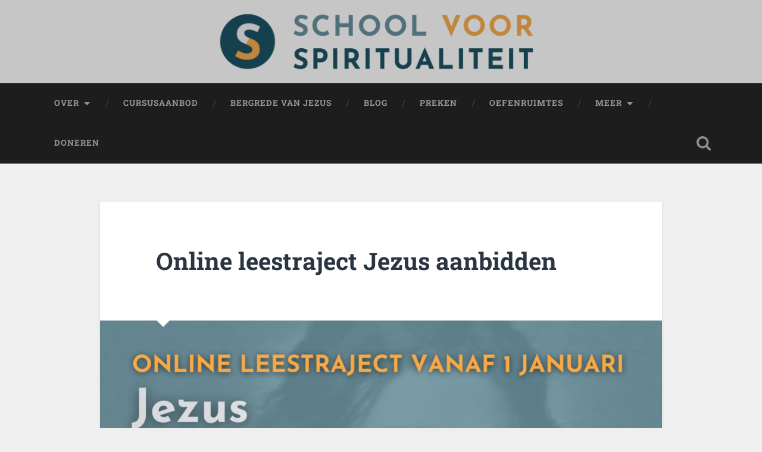

--- FILE ---
content_type: text/html; charset=UTF-8
request_url: https://www.levenindekerk.nl/online-leestraject-jezus-aanbidden/
body_size: 12629
content:
<!DOCTYPE html>

<html lang="nl-NL">

	<head>
		
		<meta charset="UTF-8">
		<meta name="viewport" content="width=device-width, initial-scale=1.0, maximum-scale=1.0, user-scalable=no" >
						 
		<title>Online leestraject Jezus aanbidden</title>
<meta name='robots' content='max-image-preview:large' />
	<style>img:is([sizes="auto" i], [sizes^="auto," i]) { contain-intrinsic-size: 3000px 1500px }</style>
	<link rel="alternate" type="application/rss+xml" title=" &raquo; feed" href="https://www.levenindekerk.nl/feed/" />
<link rel="alternate" type="application/rss+xml" title=" &raquo; reacties feed" href="https://www.levenindekerk.nl/comments/feed/" />
<script type="text/javascript">
/* <![CDATA[ */
window._wpemojiSettings = {"baseUrl":"https:\/\/s.w.org\/images\/core\/emoji\/16.0.1\/72x72\/","ext":".png","svgUrl":"https:\/\/s.w.org\/images\/core\/emoji\/16.0.1\/svg\/","svgExt":".svg","source":{"concatemoji":"https:\/\/www.levenindekerk.nl\/wp-includes\/js\/wp-emoji-release.min.js?ver=6.8.3"}};
/*! This file is auto-generated */
!function(s,n){var o,i,e;function c(e){try{var t={supportTests:e,timestamp:(new Date).valueOf()};sessionStorage.setItem(o,JSON.stringify(t))}catch(e){}}function p(e,t,n){e.clearRect(0,0,e.canvas.width,e.canvas.height),e.fillText(t,0,0);var t=new Uint32Array(e.getImageData(0,0,e.canvas.width,e.canvas.height).data),a=(e.clearRect(0,0,e.canvas.width,e.canvas.height),e.fillText(n,0,0),new Uint32Array(e.getImageData(0,0,e.canvas.width,e.canvas.height).data));return t.every(function(e,t){return e===a[t]})}function u(e,t){e.clearRect(0,0,e.canvas.width,e.canvas.height),e.fillText(t,0,0);for(var n=e.getImageData(16,16,1,1),a=0;a<n.data.length;a++)if(0!==n.data[a])return!1;return!0}function f(e,t,n,a){switch(t){case"flag":return n(e,"\ud83c\udff3\ufe0f\u200d\u26a7\ufe0f","\ud83c\udff3\ufe0f\u200b\u26a7\ufe0f")?!1:!n(e,"\ud83c\udde8\ud83c\uddf6","\ud83c\udde8\u200b\ud83c\uddf6")&&!n(e,"\ud83c\udff4\udb40\udc67\udb40\udc62\udb40\udc65\udb40\udc6e\udb40\udc67\udb40\udc7f","\ud83c\udff4\u200b\udb40\udc67\u200b\udb40\udc62\u200b\udb40\udc65\u200b\udb40\udc6e\u200b\udb40\udc67\u200b\udb40\udc7f");case"emoji":return!a(e,"\ud83e\udedf")}return!1}function g(e,t,n,a){var r="undefined"!=typeof WorkerGlobalScope&&self instanceof WorkerGlobalScope?new OffscreenCanvas(300,150):s.createElement("canvas"),o=r.getContext("2d",{willReadFrequently:!0}),i=(o.textBaseline="top",o.font="600 32px Arial",{});return e.forEach(function(e){i[e]=t(o,e,n,a)}),i}function t(e){var t=s.createElement("script");t.src=e,t.defer=!0,s.head.appendChild(t)}"undefined"!=typeof Promise&&(o="wpEmojiSettingsSupports",i=["flag","emoji"],n.supports={everything:!0,everythingExceptFlag:!0},e=new Promise(function(e){s.addEventListener("DOMContentLoaded",e,{once:!0})}),new Promise(function(t){var n=function(){try{var e=JSON.parse(sessionStorage.getItem(o));if("object"==typeof e&&"number"==typeof e.timestamp&&(new Date).valueOf()<e.timestamp+604800&&"object"==typeof e.supportTests)return e.supportTests}catch(e){}return null}();if(!n){if("undefined"!=typeof Worker&&"undefined"!=typeof OffscreenCanvas&&"undefined"!=typeof URL&&URL.createObjectURL&&"undefined"!=typeof Blob)try{var e="postMessage("+g.toString()+"("+[JSON.stringify(i),f.toString(),p.toString(),u.toString()].join(",")+"));",a=new Blob([e],{type:"text/javascript"}),r=new Worker(URL.createObjectURL(a),{name:"wpTestEmojiSupports"});return void(r.onmessage=function(e){c(n=e.data),r.terminate(),t(n)})}catch(e){}c(n=g(i,f,p,u))}t(n)}).then(function(e){for(var t in e)n.supports[t]=e[t],n.supports.everything=n.supports.everything&&n.supports[t],"flag"!==t&&(n.supports.everythingExceptFlag=n.supports.everythingExceptFlag&&n.supports[t]);n.supports.everythingExceptFlag=n.supports.everythingExceptFlag&&!n.supports.flag,n.DOMReady=!1,n.readyCallback=function(){n.DOMReady=!0}}).then(function(){return e}).then(function(){var e;n.supports.everything||(n.readyCallback(),(e=n.source||{}).concatemoji?t(e.concatemoji):e.wpemoji&&e.twemoji&&(t(e.twemoji),t(e.wpemoji)))}))}((window,document),window._wpemojiSettings);
/* ]]> */
</script>
<style id='wp-emoji-styles-inline-css' type='text/css'>

	img.wp-smiley, img.emoji {
		display: inline !important;
		border: none !important;
		box-shadow: none !important;
		height: 1em !important;
		width: 1em !important;
		margin: 0 0.07em !important;
		vertical-align: -0.1em !important;
		background: none !important;
		padding: 0 !important;
	}
</style>
<link rel='stylesheet' id='wp-block-library-css' href='https://www.levenindekerk.nl/wp-includes/css/dist/block-library/style.min.css?ver=6.8.3' type='text/css' media='all' />
<style id='classic-theme-styles-inline-css' type='text/css'>
/*! This file is auto-generated */
.wp-block-button__link{color:#fff;background-color:#32373c;border-radius:9999px;box-shadow:none;text-decoration:none;padding:calc(.667em + 2px) calc(1.333em + 2px);font-size:1.125em}.wp-block-file__button{background:#32373c;color:#fff;text-decoration:none}
</style>
<style id='global-styles-inline-css' type='text/css'>
:root{--wp--preset--aspect-ratio--square: 1;--wp--preset--aspect-ratio--4-3: 4/3;--wp--preset--aspect-ratio--3-4: 3/4;--wp--preset--aspect-ratio--3-2: 3/2;--wp--preset--aspect-ratio--2-3: 2/3;--wp--preset--aspect-ratio--16-9: 16/9;--wp--preset--aspect-ratio--9-16: 9/16;--wp--preset--color--black: #222;--wp--preset--color--cyan-bluish-gray: #abb8c3;--wp--preset--color--white: #fff;--wp--preset--color--pale-pink: #f78da7;--wp--preset--color--vivid-red: #cf2e2e;--wp--preset--color--luminous-vivid-orange: #ff6900;--wp--preset--color--luminous-vivid-amber: #fcb900;--wp--preset--color--light-green-cyan: #7bdcb5;--wp--preset--color--vivid-green-cyan: #00d084;--wp--preset--color--pale-cyan-blue: #8ed1fc;--wp--preset--color--vivid-cyan-blue: #0693e3;--wp--preset--color--vivid-purple: #9b51e0;--wp--preset--color--accent: #13C4A5;--wp--preset--color--dark-gray: #444;--wp--preset--color--medium-gray: #666;--wp--preset--color--light-gray: #888;--wp--preset--gradient--vivid-cyan-blue-to-vivid-purple: linear-gradient(135deg,rgba(6,147,227,1) 0%,rgb(155,81,224) 100%);--wp--preset--gradient--light-green-cyan-to-vivid-green-cyan: linear-gradient(135deg,rgb(122,220,180) 0%,rgb(0,208,130) 100%);--wp--preset--gradient--luminous-vivid-amber-to-luminous-vivid-orange: linear-gradient(135deg,rgba(252,185,0,1) 0%,rgba(255,105,0,1) 100%);--wp--preset--gradient--luminous-vivid-orange-to-vivid-red: linear-gradient(135deg,rgba(255,105,0,1) 0%,rgb(207,46,46) 100%);--wp--preset--gradient--very-light-gray-to-cyan-bluish-gray: linear-gradient(135deg,rgb(238,238,238) 0%,rgb(169,184,195) 100%);--wp--preset--gradient--cool-to-warm-spectrum: linear-gradient(135deg,rgb(74,234,220) 0%,rgb(151,120,209) 20%,rgb(207,42,186) 40%,rgb(238,44,130) 60%,rgb(251,105,98) 80%,rgb(254,248,76) 100%);--wp--preset--gradient--blush-light-purple: linear-gradient(135deg,rgb(255,206,236) 0%,rgb(152,150,240) 100%);--wp--preset--gradient--blush-bordeaux: linear-gradient(135deg,rgb(254,205,165) 0%,rgb(254,45,45) 50%,rgb(107,0,62) 100%);--wp--preset--gradient--luminous-dusk: linear-gradient(135deg,rgb(255,203,112) 0%,rgb(199,81,192) 50%,rgb(65,88,208) 100%);--wp--preset--gradient--pale-ocean: linear-gradient(135deg,rgb(255,245,203) 0%,rgb(182,227,212) 50%,rgb(51,167,181) 100%);--wp--preset--gradient--electric-grass: linear-gradient(135deg,rgb(202,248,128) 0%,rgb(113,206,126) 100%);--wp--preset--gradient--midnight: linear-gradient(135deg,rgb(2,3,129) 0%,rgb(40,116,252) 100%);--wp--preset--font-size--small: 16px;--wp--preset--font-size--medium: 20px;--wp--preset--font-size--large: 24px;--wp--preset--font-size--x-large: 42px;--wp--preset--font-size--regular: 18px;--wp--preset--font-size--larger: 32px;--wp--preset--spacing--20: 0.44rem;--wp--preset--spacing--30: 0.67rem;--wp--preset--spacing--40: 1rem;--wp--preset--spacing--50: 1.5rem;--wp--preset--spacing--60: 2.25rem;--wp--preset--spacing--70: 3.38rem;--wp--preset--spacing--80: 5.06rem;--wp--preset--shadow--natural: 6px 6px 9px rgba(0, 0, 0, 0.2);--wp--preset--shadow--deep: 12px 12px 50px rgba(0, 0, 0, 0.4);--wp--preset--shadow--sharp: 6px 6px 0px rgba(0, 0, 0, 0.2);--wp--preset--shadow--outlined: 6px 6px 0px -3px rgba(255, 255, 255, 1), 6px 6px rgba(0, 0, 0, 1);--wp--preset--shadow--crisp: 6px 6px 0px rgba(0, 0, 0, 1);}:where(.is-layout-flex){gap: 0.5em;}:where(.is-layout-grid){gap: 0.5em;}body .is-layout-flex{display: flex;}.is-layout-flex{flex-wrap: wrap;align-items: center;}.is-layout-flex > :is(*, div){margin: 0;}body .is-layout-grid{display: grid;}.is-layout-grid > :is(*, div){margin: 0;}:where(.wp-block-columns.is-layout-flex){gap: 2em;}:where(.wp-block-columns.is-layout-grid){gap: 2em;}:where(.wp-block-post-template.is-layout-flex){gap: 1.25em;}:where(.wp-block-post-template.is-layout-grid){gap: 1.25em;}.has-black-color{color: var(--wp--preset--color--black) !important;}.has-cyan-bluish-gray-color{color: var(--wp--preset--color--cyan-bluish-gray) !important;}.has-white-color{color: var(--wp--preset--color--white) !important;}.has-pale-pink-color{color: var(--wp--preset--color--pale-pink) !important;}.has-vivid-red-color{color: var(--wp--preset--color--vivid-red) !important;}.has-luminous-vivid-orange-color{color: var(--wp--preset--color--luminous-vivid-orange) !important;}.has-luminous-vivid-amber-color{color: var(--wp--preset--color--luminous-vivid-amber) !important;}.has-light-green-cyan-color{color: var(--wp--preset--color--light-green-cyan) !important;}.has-vivid-green-cyan-color{color: var(--wp--preset--color--vivid-green-cyan) !important;}.has-pale-cyan-blue-color{color: var(--wp--preset--color--pale-cyan-blue) !important;}.has-vivid-cyan-blue-color{color: var(--wp--preset--color--vivid-cyan-blue) !important;}.has-vivid-purple-color{color: var(--wp--preset--color--vivid-purple) !important;}.has-black-background-color{background-color: var(--wp--preset--color--black) !important;}.has-cyan-bluish-gray-background-color{background-color: var(--wp--preset--color--cyan-bluish-gray) !important;}.has-white-background-color{background-color: var(--wp--preset--color--white) !important;}.has-pale-pink-background-color{background-color: var(--wp--preset--color--pale-pink) !important;}.has-vivid-red-background-color{background-color: var(--wp--preset--color--vivid-red) !important;}.has-luminous-vivid-orange-background-color{background-color: var(--wp--preset--color--luminous-vivid-orange) !important;}.has-luminous-vivid-amber-background-color{background-color: var(--wp--preset--color--luminous-vivid-amber) !important;}.has-light-green-cyan-background-color{background-color: var(--wp--preset--color--light-green-cyan) !important;}.has-vivid-green-cyan-background-color{background-color: var(--wp--preset--color--vivid-green-cyan) !important;}.has-pale-cyan-blue-background-color{background-color: var(--wp--preset--color--pale-cyan-blue) !important;}.has-vivid-cyan-blue-background-color{background-color: var(--wp--preset--color--vivid-cyan-blue) !important;}.has-vivid-purple-background-color{background-color: var(--wp--preset--color--vivid-purple) !important;}.has-black-border-color{border-color: var(--wp--preset--color--black) !important;}.has-cyan-bluish-gray-border-color{border-color: var(--wp--preset--color--cyan-bluish-gray) !important;}.has-white-border-color{border-color: var(--wp--preset--color--white) !important;}.has-pale-pink-border-color{border-color: var(--wp--preset--color--pale-pink) !important;}.has-vivid-red-border-color{border-color: var(--wp--preset--color--vivid-red) !important;}.has-luminous-vivid-orange-border-color{border-color: var(--wp--preset--color--luminous-vivid-orange) !important;}.has-luminous-vivid-amber-border-color{border-color: var(--wp--preset--color--luminous-vivid-amber) !important;}.has-light-green-cyan-border-color{border-color: var(--wp--preset--color--light-green-cyan) !important;}.has-vivid-green-cyan-border-color{border-color: var(--wp--preset--color--vivid-green-cyan) !important;}.has-pale-cyan-blue-border-color{border-color: var(--wp--preset--color--pale-cyan-blue) !important;}.has-vivid-cyan-blue-border-color{border-color: var(--wp--preset--color--vivid-cyan-blue) !important;}.has-vivid-purple-border-color{border-color: var(--wp--preset--color--vivid-purple) !important;}.has-vivid-cyan-blue-to-vivid-purple-gradient-background{background: var(--wp--preset--gradient--vivid-cyan-blue-to-vivid-purple) !important;}.has-light-green-cyan-to-vivid-green-cyan-gradient-background{background: var(--wp--preset--gradient--light-green-cyan-to-vivid-green-cyan) !important;}.has-luminous-vivid-amber-to-luminous-vivid-orange-gradient-background{background: var(--wp--preset--gradient--luminous-vivid-amber-to-luminous-vivid-orange) !important;}.has-luminous-vivid-orange-to-vivid-red-gradient-background{background: var(--wp--preset--gradient--luminous-vivid-orange-to-vivid-red) !important;}.has-very-light-gray-to-cyan-bluish-gray-gradient-background{background: var(--wp--preset--gradient--very-light-gray-to-cyan-bluish-gray) !important;}.has-cool-to-warm-spectrum-gradient-background{background: var(--wp--preset--gradient--cool-to-warm-spectrum) !important;}.has-blush-light-purple-gradient-background{background: var(--wp--preset--gradient--blush-light-purple) !important;}.has-blush-bordeaux-gradient-background{background: var(--wp--preset--gradient--blush-bordeaux) !important;}.has-luminous-dusk-gradient-background{background: var(--wp--preset--gradient--luminous-dusk) !important;}.has-pale-ocean-gradient-background{background: var(--wp--preset--gradient--pale-ocean) !important;}.has-electric-grass-gradient-background{background: var(--wp--preset--gradient--electric-grass) !important;}.has-midnight-gradient-background{background: var(--wp--preset--gradient--midnight) !important;}.has-small-font-size{font-size: var(--wp--preset--font-size--small) !important;}.has-medium-font-size{font-size: var(--wp--preset--font-size--medium) !important;}.has-large-font-size{font-size: var(--wp--preset--font-size--large) !important;}.has-x-large-font-size{font-size: var(--wp--preset--font-size--x-large) !important;}
:where(.wp-block-post-template.is-layout-flex){gap: 1.25em;}:where(.wp-block-post-template.is-layout-grid){gap: 1.25em;}
:where(.wp-block-columns.is-layout-flex){gap: 2em;}:where(.wp-block-columns.is-layout-grid){gap: 2em;}
:root :where(.wp-block-pullquote){font-size: 1.5em;line-height: 1.6;}
</style>
<link rel='stylesheet' id='baskerville_googleFonts-css' href='https://www.levenindekerk.nl/wp-content/themes/baskerville/assets/css/fonts.css?ver=6.8.3' type='text/css' media='all' />
<link rel='stylesheet' id='baskerville_style-css' href='https://www.levenindekerk.nl/wp-content/themes/baskerville/style.css?ver=2.3.1' type='text/css' media='all' />
<script type="text/javascript" async src="https://www.levenindekerk.nl/wp-content/plugins/burst-statistics/assets/js/timeme/timeme.min.js?ver=1767987962" id="burst-timeme-js"></script>
<script type="text/javascript" async src="https://www.levenindekerk.nl/wp-content/uploads/burst/js/burst.min.js?ver=1768728281" id="burst-js"></script>
<script type="text/javascript" src="https://www.levenindekerk.nl/wp-includes/js/jquery/jquery.min.js?ver=3.7.1" id="jquery-core-js"></script>
<script type="text/javascript" src="https://www.levenindekerk.nl/wp-includes/js/jquery/jquery-migrate.min.js?ver=3.4.1" id="jquery-migrate-js"></script>
<script type="text/javascript" src="https://www.levenindekerk.nl/wp-includes/js/imagesloaded.min.js?ver=5.0.0" id="imagesloaded-js"></script>
<script type="text/javascript" src="https://www.levenindekerk.nl/wp-includes/js/masonry.min.js?ver=4.2.2" id="masonry-js"></script>
<script type="text/javascript" src="https://www.levenindekerk.nl/wp-content/themes/baskerville/assets/js/jquery.flexslider-min.js?ver=2.7.2" id="baskerville_flexslider-js"></script>
<script type="text/javascript" src="https://www.levenindekerk.nl/wp-content/themes/baskerville/assets/js/global.js?ver=2.3.1" id="baskerville_global-js"></script>
<link rel="https://api.w.org/" href="https://www.levenindekerk.nl/wp-json/" /><link rel="alternate" title="JSON" type="application/json" href="https://www.levenindekerk.nl/wp-json/wp/v2/pages/16860" /><link rel="EditURI" type="application/rsd+xml" title="RSD" href="https://www.levenindekerk.nl/xmlrpc.php?rsd" />
<meta name="generator" content="WordPress 6.8.3" />
<link rel="canonical" href="https://www.levenindekerk.nl/online-leestraject-jezus-aanbidden/" />
<link rel='shortlink' href='https://www.levenindekerk.nl/?p=16860' />
<link rel="alternate" title="oEmbed (JSON)" type="application/json+oembed" href="https://www.levenindekerk.nl/wp-json/oembed/1.0/embed?url=https%3A%2F%2Fwww.levenindekerk.nl%2Fonline-leestraject-jezus-aanbidden%2F" />
<link rel="alternate" title="oEmbed (XML)" type="text/xml+oembed" href="https://www.levenindekerk.nl/wp-json/oembed/1.0/embed?url=https%3A%2F%2Fwww.levenindekerk.nl%2Fonline-leestraject-jezus-aanbidden%2F&#038;format=xml" />
<script type="text/javascript">
(function(url){
	if(/(?:Chrome\/26\.0\.1410\.63 Safari\/537\.31|WordfenceTestMonBot)/.test(navigator.userAgent)){ return; }
	var addEvent = function(evt, handler) {
		if (window.addEventListener) {
			document.addEventListener(evt, handler, false);
		} else if (window.attachEvent) {
			document.attachEvent('on' + evt, handler);
		}
	};
	var removeEvent = function(evt, handler) {
		if (window.removeEventListener) {
			document.removeEventListener(evt, handler, false);
		} else if (window.detachEvent) {
			document.detachEvent('on' + evt, handler);
		}
	};
	var evts = 'contextmenu dblclick drag dragend dragenter dragleave dragover dragstart drop keydown keypress keyup mousedown mousemove mouseout mouseover mouseup mousewheel scroll'.split(' ');
	var logHuman = function() {
		if (window.wfLogHumanRan) { return; }
		window.wfLogHumanRan = true;
		var wfscr = document.createElement('script');
		wfscr.type = 'text/javascript';
		wfscr.async = true;
		wfscr.src = url + '&r=' + Math.random();
		(document.getElementsByTagName('head')[0]||document.getElementsByTagName('body')[0]).appendChild(wfscr);
		for (var i = 0; i < evts.length; i++) {
			removeEvent(evts[i], logHuman);
		}
	};
	for (var i = 0; i < evts.length; i++) {
		addEvent(evts[i], logHuman);
	}
})('//www.levenindekerk.nl/?wordfence_lh=1&hid=8C4D6EF47B9A2E55C5F511D2F93969B6');
</script><style type="text/css" id="custom-background-css">
body.custom-background { background-color: #efefef; }
</style>
	<link rel="icon" href="https://www.levenindekerk.nl/wp-content/uploads/2022/02/cropped-1-1-afbeeldingen-svs-logo-32x32.png" sizes="32x32" />
<link rel="icon" href="https://www.levenindekerk.nl/wp-content/uploads/2022/02/cropped-1-1-afbeeldingen-svs-logo-192x192.png" sizes="192x192" />
<link rel="apple-touch-icon" href="https://www.levenindekerk.nl/wp-content/uploads/2022/02/cropped-1-1-afbeeldingen-svs-logo-180x180.png" />
<meta name="msapplication-TileImage" content="https://www.levenindekerk.nl/wp-content/uploads/2022/02/cropped-1-1-afbeeldingen-svs-logo-270x270.png" />
		<style type="text/css" id="wp-custom-css">
			@import url('https://fonts.googleapis.com/css?family=lato&display=swap');

body {
	color:#333333;
	font-family: 'lato', sans-serif;
}

body a {
	color: #648c99;
  text-decoration: none;
}

body a:hover {
	color: #000000;
  text-decoration: none;
}

.oranjetekst {
	color: #f7a946;
}

.jezusontdekken {
	color: #b89d38;
}

.donkergroenetekst {
	color: #124b5c;
}

.agenda-item {
	border-radius:10px;
	color:#555;
}

.linkwebinarnon {
	color: #28c5f2;
}

.webinarnon {
	background: #28c5f2;
}

body h2 {
	font-size: 25px;
	color: #648c99;
}

body h3 {
	font-size: 18px;
	color: #648c99;
}

body h4 {
	font-size: 15px;
}

.post-title {
	color:black;
}

.ronde-hoeken {
	border-radius:10px;
}

.lesbutton {
		background-color: #f7a946;
		color: black;
}

.oranjelink {
		background-color: #fff;
		color: #f7a946;
}

.blog-title a {
    color: #fff;
		font-family: ubuntu;
		font-size: 1.0em;
}
.blog-title a:hover {
    color: #fff;
	font-size: 1.05em;
	font-family: ubuntu;
}
.blog-description {
    font-size: 1.6em;
    line-height: 50%;
    font-weight: 400;
	font-family: ubuntu;
	color:#ffac42;
}

.alignright img{
    border: 0px solid #fff;
}

.aligncenter img{
    border: 0px solid #fff;
}
.post-content
.has-accent-background-color {
    background-color: rangered;
}

.widget-content ul li:before {
    content: "•";
    position: absolute;
    left: 0;
    top: 0;
    color: black;
    font-size: 18px;
}

.post-header 
.post-title a:hover {
    color: #648c99;
}
		</style>
			
	</head>
	
	<body data-rsssl=1 class="wp-singular page-template page-template-template-nosidebar page-template-template-nosidebar-php page page-id-16860 custom-background wp-theme-baskerville has-featured-image single single-post" data-burst_id="16860" data-burst_type="page">

		
		<a class="skip-link button" href="#site-content">Ga naar de inhoud</a>
	
		<div class="header section small-padding bg-dark bg-image" style="background-image: url( https://www.levenindekerk.nl/wp-content/uploads/2023/11/cropped-logo-svs-website.png );">
		
			<div class="cover"></div>
			
			<div class="header-search-block bg-graphite hidden">
				<form role="search"  method="get" class="searchform" action="https://www.levenindekerk.nl/">
	<label for="search-form-696cb200d807d">
		<span class="screen-reader-text">Zoeken naar:</span>
		<input type="search" id="search-form-696cb200d807d" class="search-field" placeholder="Zoekformulier" value="" name="s" />
	</label>
	<input type="submit" class="searchsubmit" value="Zoeken" />
</form>
			</div><!-- .header-search-block -->
					
			<div class="header-inner section-inner">
			
											
			</div><!-- .header-inner -->
						
		</div><!-- .header -->
		
		<div class="navigation section no-padding bg-dark">
		
			<div class="navigation-inner section-inner">
			
				<button class="nav-toggle toggle fleft hidden">
					
					<div class="bar"></div>
					<div class="bar"></div>
					<div class="bar"></div>
					
				</button>
						
				<ul class="main-menu">
				
					<li id="menu-item-9383" class="menu-item menu-item-type-post_type menu-item-object-page menu-item-home menu-item-has-children has-children menu-item-9383"><a href="https://www.levenindekerk.nl/">Over</a>
<ul class="sub-menu">
	<li id="menu-item-9776" class="menu-item menu-item-type-post_type menu-item-object-page menu-item-9776"><a href="https://www.levenindekerk.nl/contact/">Jos Douma</a></li>
	<li id="menu-item-16667" class="menu-item menu-item-type-post_type menu-item-object-page menu-item-16667"><a href="https://www.levenindekerk.nl/leren-leven-in-de-geest-van-jezus/">School voor Spiritualiteit</a></li>
</ul>
</li>
<li id="menu-item-9784" class="menu-item menu-item-type-post_type menu-item-object-page menu-item-9784"><a href="https://www.levenindekerk.nl/online-cursusaanbod/">Cursusaanbod</a></li>
<li id="menu-item-17447" class="menu-item menu-item-type-post_type menu-item-object-page menu-item-17447"><a href="https://www.levenindekerk.nl/bergrede-van-jezus/">Bergrede van Jezus</a></li>
<li id="menu-item-9372" class="menu-item menu-item-type-post_type menu-item-object-page menu-item-9372"><a href="https://www.levenindekerk.nl/blogs/">Blog</a></li>
<li id="menu-item-5752" class="menu-item menu-item-type-post_type menu-item-object-page menu-item-5752"><a href="https://www.levenindekerk.nl/preken/">Preken</a></li>
<li id="menu-item-12258" class="menu-item menu-item-type-post_type menu-item-object-page menu-item-12258"><a href="https://www.levenindekerk.nl/oefenruimtes/">Oefenruimtes</a></li>
<li id="menu-item-11100" class="menu-item menu-item-type-post_type menu-item-object-page menu-item-has-children has-children menu-item-11100"><a href="https://www.levenindekerk.nl/podcast/">Meer</a>
<ul class="sub-menu">
	<li id="menu-item-17451" class="menu-item menu-item-type-post_type menu-item-object-page menu-item-17451"><a href="https://www.levenindekerk.nl/podcast/">Podcast</a></li>
	<li id="menu-item-5708" class="menu-item menu-item-type-post_type menu-item-object-page menu-item-5708"><a href="https://www.levenindekerk.nl/mijn-boeken/">Boeken</a></li>
</ul>
</li>
<li id="menu-item-12671" class="menu-item menu-item-type-custom menu-item-object-custom menu-item-12671"><a href="https://www.levenindekerk.nl/doneren/">Doneren</a></li>
											
				</ul><!-- .main-menu -->
				 
				<button class="search-toggle toggle fright">
					<span class="screen-reader-text">Toggle zoekveld</span>
				</button>
				 
				<div class="clear"></div>
				 
			</div><!-- .navigation-inner -->
			
		</div><!-- .navigation -->
		
		<div class="mobile-navigation section bg-graphite no-padding hidden">
					
			<ul class="mobile-menu">
			
				<li class="menu-item menu-item-type-post_type menu-item-object-page menu-item-home menu-item-has-children has-children menu-item-9383"><a href="https://www.levenindekerk.nl/">Over</a>
<ul class="sub-menu">
	<li class="menu-item menu-item-type-post_type menu-item-object-page menu-item-9776"><a href="https://www.levenindekerk.nl/contact/">Jos Douma</a></li>
	<li class="menu-item menu-item-type-post_type menu-item-object-page menu-item-16667"><a href="https://www.levenindekerk.nl/leren-leven-in-de-geest-van-jezus/">School voor Spiritualiteit</a></li>
</ul>
</li>
<li class="menu-item menu-item-type-post_type menu-item-object-page menu-item-9784"><a href="https://www.levenindekerk.nl/online-cursusaanbod/">Cursusaanbod</a></li>
<li class="menu-item menu-item-type-post_type menu-item-object-page menu-item-17447"><a href="https://www.levenindekerk.nl/bergrede-van-jezus/">Bergrede van Jezus</a></li>
<li class="menu-item menu-item-type-post_type menu-item-object-page menu-item-9372"><a href="https://www.levenindekerk.nl/blogs/">Blog</a></li>
<li class="menu-item menu-item-type-post_type menu-item-object-page menu-item-5752"><a href="https://www.levenindekerk.nl/preken/">Preken</a></li>
<li class="menu-item menu-item-type-post_type menu-item-object-page menu-item-12258"><a href="https://www.levenindekerk.nl/oefenruimtes/">Oefenruimtes</a></li>
<li class="menu-item menu-item-type-post_type menu-item-object-page menu-item-has-children has-children menu-item-11100"><a href="https://www.levenindekerk.nl/podcast/">Meer</a>
<ul class="sub-menu">
	<li class="menu-item menu-item-type-post_type menu-item-object-page menu-item-17451"><a href="https://www.levenindekerk.nl/podcast/">Podcast</a></li>
	<li class="menu-item menu-item-type-post_type menu-item-object-page menu-item-5708"><a href="https://www.levenindekerk.nl/mijn-boeken/">Boeken</a></li>
</ul>
</li>
<li class="menu-item menu-item-type-custom menu-item-object-custom menu-item-12671"><a href="https://www.levenindekerk.nl/doneren/">Doneren</a></li>
										
			 </ul><!-- .main-menu -->
		
		</div><!-- .mobile-navigation -->
<div class="wrapper section medium-padding" id="site-content">
										
	<div class="section-inner">
	
		<div class="content center">
	
					
					<div class="post">
					
						<div class="post-header">
													
							<h1 class="post-title">Online leestraject Jezus aanbidden</h1>												
						</div><!-- .post-header -->
					
													
							<div class="featured-media">
							
								<a href="https://www.levenindekerk.nl/online-leestraject-jezus-aanbidden/" rel="bookmark">
								
									<img width="945" height="532" src="https://www.levenindekerk.nl/wp-content/uploads/2023/12/svs-afbeelding-2024jezus-aanbidden-meedoen-945x532.png" class="attachment-post-image size-post-image wp-post-image" alt="" decoding="async" fetchpriority="high" srcset="https://www.levenindekerk.nl/wp-content/uploads/2023/12/svs-afbeelding-2024jezus-aanbidden-meedoen-945x532.png 945w, https://www.levenindekerk.nl/wp-content/uploads/2023/12/svs-afbeelding-2024jezus-aanbidden-meedoen-300x169.png 300w, https://www.levenindekerk.nl/wp-content/uploads/2023/12/svs-afbeelding-2024jezus-aanbidden-meedoen-1024x576.png 1024w, https://www.levenindekerk.nl/wp-content/uploads/2023/12/svs-afbeelding-2024jezus-aanbidden-meedoen-768x432.png 768w, https://www.levenindekerk.nl/wp-content/uploads/2023/12/svs-afbeelding-2024jezus-aanbidden-meedoen-1536x864.png 1536w, https://www.levenindekerk.nl/wp-content/uploads/2023/12/svs-afbeelding-2024jezus-aanbidden-meedoen-600x338.png 600w, https://www.levenindekerk.nl/wp-content/uploads/2023/12/svs-afbeelding-2024jezus-aanbidden-meedoen.png 1920w" sizes="(max-width: 945px) 100vw, 945px" />									
								</a>
										
							</div><!-- .featured-media -->
								
						
						<div class="post-content">

							
<ul class="wp-block-list">
<li><strong><em>Wie is Jezus eigenlijk?</em></strong></li>



<li><strong><em>Hoe kan ik dichterbij Jezus komen?</em></strong></li>



<li><strong><em>Hoe kan ik groeien in bewondering voor Jezus?</em></strong></li>
</ul>



<p>Als je jezelf herkent in deze vragen, doe dan vanaf 1 januari 2024 mee met een online leestraject van 40 dagen met de titel &#8216;Jezus aanbidden&#8217;.</p>



<div class="wp-block-buttons is-layout-flex wp-block-buttons-is-layout-flex">
<div class="wp-block-button is-style-fill"><a class="wp-block-button__link has-background wp-element-button" style="background-color:#648c99">aanmelden kan niet meer</a></div>



<div class="wp-block-button is-style-fill"><a class="wp-block-button__link has-background wp-element-button" href="https://www.levenindekerk.nl/jezus-aanbidden/" style="background-color:#648c99">naar het materiaal</a></div>
</div>



<h2 class="wp-block-heading">Wat gaat er gebeuren?</h2>



<ul class="wp-block-list">
<li>Je ontvangt 40 dagen lang (van maandag 1 januari tot en met vrijdag 9 februari elke dag om 5.00 uur<strong> een mail</strong> met de link naar de leestekst van die dag.</li>



<li>Je neemt zelf elke dag <strong>10-15 minuten</strong> de tijd om de tekst van de dag te lezen en meditatief op je in te laten werken</li>



<li>Op<strong> vrijdagavond 29 december is er om 19.30</strong> <strong>uur </strong>een kort <strong><a href="https://www.youtube.com/watch?v=6MtqTVOcbgQ" target="_blank" rel="noreferrer noopener">introductiewebinar</a> </strong>met en toelichting op het waarom en de opbouw van het leestraject (dit webinar is achteraf ook terug te kijken)</li>



<li>Je ontvangt in de loop van het traject ook enkele meer <strong>praktische handreikingen</strong> om het bewonderen van Jezus blijvend een plek te geven als onderdeel van je persoonlijke spiritualiteit.</li>
</ul>



<blockquote class="wp-block-quote is-layout-flow wp-block-quote-is-layout-flow">
<p>&#8220;Jezus inspireert nog maar 1 op de 5 Nederlanders&#8221;<br>(onderzoek EO december 2023). <br><br>Als dat zo is dan is het extra belangrijk dat christenen zich steeds opnieuw door Jezus laten inspireren!</p>
</blockquote>



<h2 class="wp-block-heading">Van boek naar leestraject</h2>



<p>Dit leestraject is gebaseerd op het boek &#8216;Jezus aanbidden. Hem bewonderen&#8217; dat oorspronkelijk verscheen in 2008 en in 2015 in een licht herziene versie. Via de links hieronder kun je het Voorwoord en het inleidende hoofdstuk &#8216;De glorie van Christus aanbidden&#8217; lezen.</p>



<ul class="wp-block-list">
<li><a rel="noreferrer noopener" href="https://www.levenindekerk.nl/jezus-aanbidden/voorwoord/" target="_blank"><strong>Jezus aanbidden &#8211; Voorwoord</strong></a></li>



<li><a rel="noreferrer noopener" href="https://www.levenindekerk.nl/jezus-aanbidden/de-glorie-van-christus-aanbidden/" target="_blank"><strong>Jezus aanbidden &#8211; De glorie van Christus aanbidden</strong></a></li>
</ul>



<h2 class="wp-block-heading">Wat zijn de kosten?</h2>



<p>Aan het meedoen met dit leestraject zijn vooraf geen kosten verbonden. Na afloop zal er een donatie worden gevraagd met als richtlijn 12 euro. <em>Maar als je geen of weinig financiële middelen hebt, is het ook prima als je meedoet zonder na afloop een donatie te geven!</em></p>



<h2 class="wp-block-heading">Waarom focus op Jezus?</h2>



<p>Het idee voor dit leestraject ontstond op de dag (dinsdag 19 december 2023) waarop de uitkomsten bekend werden van een onderzoek van de Evangelische Omroep naar de betekenis van Jezus voor Nederlanders (<a href="https://dit.eo.nl/artikel/jezus-2033-onderzoek-eo" target="_blank" rel="noreferrer noopener">lees hier meer</a>): </p>



<blockquote class="wp-block-quote is-layout-flow wp-block-quote-is-layout-flow">
<p>Jezus is niet meer zo prominent aanwezig in onze maatschappij. Nog maar 22% (dus iets meer dan 1 op de 5) van de Nederlanders geeft aan geïnspireerd te worden door Jezus.</p>
</blockquote>



<p>Wat is het dus belangrijk dat christenen zelf in elk geval wél voortdurend opnieuw geïnspireerd raken door Jezus. Dat was ook de reden dat ik de Jezustrilogie &#8216;Jezus ontdekken &#8211; Jezus aanbidden &#8211; Jezus uitstralen&#8217; schreef tussen 2004 en 2008.</p>



<p>Ook voor mezelf is het altijd weer belangrijk  om het vuur(tje) voor Jezus opnieuw aan te wakkeren, want het kan ook zomaar kleiner worden &#8211; niet meer dan een waakvlammetje. In het Voorwoord van het boek schreef ik:</p>



<blockquote class="wp-block-quote is-layout-flow wp-block-quote-is-layout-flow">
<p>In mij leeft een verlangen om Jezus de eer te geven die hem toekomt. Dat verlangen komt niet uit mijzelf. Ik geloof dat het een werk is van de heilige Geest. Tegelijk merk ik dat dit verlangen niet altijd even sterk aanwezig is. Er zijn zoveel dingen om te doen, zoveel dingen om aan te denken, zoveel verplichtingen en afspraken die mijn dagen vullen, dat tijd en aandacht aan mijn Heer geven er vaak bij inschiet.</p>
</blockquote>
							
						</div><!-- .post-content -->
						
						

										
					</div><!-- .post -->
				
				
					
			<div class="clear"></div>
			
		</div><!-- .content -->
				
		<div class="clear"></div>
	
	</div><!-- .section-inner -->

</div><!-- .wrapper -->


	<div class="footer section medium-padding bg-graphite">
	
		<div class="section-inner row">
		
						
				<div class="column column-1 one-third">
				
					<div class="widgets">
			
						<div class="widget_text widget widget_custom_html"><div class="widget_text widget-content"><h3 class="widget-title">Aanbod School voor Spiritualiteit</h3><div class="textwidget custom-html-widget"><div class="content_block" id="custom_post_widget-14138">
<p>NIEUWE CURSUS!</p>



<figure class="wp-block-image size-large"><a href="https://www.levenindekerk.nl/christusbesef/"><img loading="lazy" decoding="async" width="1024" height="576" src="https://www.levenindekerk.nl/wp-content/uploads/2025/12/onlinecursuschristusbesef-1024x576.png" alt="" class="wp-image-19519" srcset="https://www.levenindekerk.nl/wp-content/uploads/2025/12/onlinecursuschristusbesef-1024x576.png 1024w, https://www.levenindekerk.nl/wp-content/uploads/2025/12/onlinecursuschristusbesef-300x169.png 300w, https://www.levenindekerk.nl/wp-content/uploads/2025/12/onlinecursuschristusbesef-768x432.png 768w, https://www.levenindekerk.nl/wp-content/uploads/2025/12/onlinecursuschristusbesef.png 1920w" sizes="auto, (max-width: 1024px) 100vw, 1024px" /></a></figure>



<hr class="wp-block-separator has-alpha-channel-opacity"/>
</div></div></div><div class="clear"></div></div><div class="widget_text widget widget_custom_html"><div class="widget_text widget-content"><h3 class="widget-title">Tijd met Jezus</h3><div class="textwidget custom-html-widget"><div class="content_block" id="custom_post_widget-14591">
<figure class="wp-block-image size-large"><a href="https://www.levenindekerk.nl/tijd-met-jezus/"><img loading="lazy" decoding="async" width="1024" height="576" src="https://www.levenindekerk.nl/wp-content/uploads/2022/10/tmjnu-1024x576.png" alt="" class="wp-image-19570" srcset="https://www.levenindekerk.nl/wp-content/uploads/2022/10/tmjnu-1024x576.png 1024w, https://www.levenindekerk.nl/wp-content/uploads/2022/10/tmjnu-300x169.png 300w, https://www.levenindekerk.nl/wp-content/uploads/2022/10/tmjnu-768x432.png 768w, https://www.levenindekerk.nl/wp-content/uploads/2022/10/tmjnu-1536x864.png 1536w, https://www.levenindekerk.nl/wp-content/uploads/2022/10/tmjnu-600x338.png 600w, https://www.levenindekerk.nl/wp-content/uploads/2022/10/tmjnu-945x532.png 945w, https://www.levenindekerk.nl/wp-content/uploads/2022/10/tmjnu.png 1920w" sizes="auto, (max-width: 1024px) 100vw, 1024px" /></a></figure>



<p></p>
</div></div></div><div class="clear"></div></div><div class="widget widget_text"><div class="widget-content"><h3 class="widget-title">Contactgegevens</h3>			<div class="textwidget"><p><strong>Jos Douma</strong><br />
Hendrik Mesdagstraat 1<br />
7944 CD Meppel<br />
<a href="mailto:jos@levenindekerk.nl">jos@levenindekerk.nl</a></p>
<p><a href="https://www.instagram.com/jos_douma_/">Instagram</a><br />
<a href="https://www.facebook.com/josdouma1968/">Facebook</a><br />
<a href="https://twitter.com/JosDouma">Twitter</a><br />
<a href="https://www.linkedin.com/in/josdouma/">LinkedIn</a></p>
</div>
		</div><div class="clear"></div></div>											
					</div>
					
				</div><!-- .column-1 -->
				
							
						
				<div class="column column-2 one-third">
				
					<div class="widgets">
			
						<div class="widget_text widget widget_custom_html"><div class="widget_text widget-content"><h3 class="widget-title">Eerdere online cursussen</h3><div class="textwidget custom-html-widget"><div class="content_block" id="custom_post_widget-12218">
<figure class="wp-block-image size-full is-style-default"><a href="https://www.levenindekerk.nl/webinar-god-zelf-ontmoeten/"><img loading="lazy" decoding="async" width="1200" height="675" src="https://www.levenindekerk.nl/wp-content/uploads/2021/07/godzelfontmoetenkijkterug-1.png" alt="" class="wp-image-19553" srcset="https://www.levenindekerk.nl/wp-content/uploads/2021/07/godzelfontmoetenkijkterug-1.png 1200w, https://www.levenindekerk.nl/wp-content/uploads/2021/07/godzelfontmoetenkijkterug-1-300x169.png 300w, https://www.levenindekerk.nl/wp-content/uploads/2021/07/godzelfontmoetenkijkterug-1-1024x576.png 1024w, https://www.levenindekerk.nl/wp-content/uploads/2021/07/godzelfontmoetenkijkterug-1-768x432.png 768w, https://www.levenindekerk.nl/wp-content/uploads/2021/07/godzelfontmoetenkijkterug-1-600x338.png 600w" sizes="auto, (max-width: 1200px) 100vw, 1200px" /></a></figure>



<hr class="wp-block-separator has-alpha-channel-opacity"/>



<figure class="wp-block-image size-full"><a href="https://www.levenindekerk.nl/vrede-ervaren/"><img loading="lazy" decoding="async" width="1200" height="675" src="https://www.levenindekerk.nl/wp-content/uploads/2021/07/vredeervarenganaarcursus-1.png" alt="" class="wp-image-19555" srcset="https://www.levenindekerk.nl/wp-content/uploads/2021/07/vredeervarenganaarcursus-1.png 1200w, https://www.levenindekerk.nl/wp-content/uploads/2021/07/vredeervarenganaarcursus-1-300x169.png 300w, https://www.levenindekerk.nl/wp-content/uploads/2021/07/vredeervarenganaarcursus-1-1024x576.png 1024w, https://www.levenindekerk.nl/wp-content/uploads/2021/07/vredeervarenganaarcursus-1-768x432.png 768w, https://www.levenindekerk.nl/wp-content/uploads/2021/07/vredeervarenganaarcursus-1-600x338.png 600w, https://www.levenindekerk.nl/wp-content/uploads/2021/07/vredeervarenganaarcursus-1-945x532.png 945w" sizes="auto, (max-width: 1200px) 100vw, 1200px" /></a></figure>



<hr class="wp-block-separator has-alpha-channel-opacity"/>



<figure class="wp-block-image size-large"><a href="https://www.levenindekerk.nl/de-radicale-uitbanning-van-haast/startpagina/"><img loading="lazy" decoding="async" width="1024" height="576" src="https://www.levenindekerk.nl/wp-content/uploads/2025/06/haastcursus-1024x576.png" alt="" class="wp-image-19273" srcset="https://www.levenindekerk.nl/wp-content/uploads/2025/06/haastcursus-1024x576.png 1024w, https://www.levenindekerk.nl/wp-content/uploads/2025/06/haastcursus-300x169.png 300w, https://www.levenindekerk.nl/wp-content/uploads/2025/06/haastcursus-768x432.png 768w, https://www.levenindekerk.nl/wp-content/uploads/2025/06/haastcursus-1536x864.png 1536w, https://www.levenindekerk.nl/wp-content/uploads/2025/06/haastcursus-600x338.png 600w, https://www.levenindekerk.nl/wp-content/uploads/2025/06/haastcursus-945x532.png 945w, https://www.levenindekerk.nl/wp-content/uploads/2025/06/haastcursus.png 1920w" sizes="auto, (max-width: 1024px) 100vw, 1024px" /></a></figure>



<hr class="wp-block-separator has-alpha-channel-opacity"/>



<figure class="wp-block-image size-large"><a href="https://www.levenindekerk.nl/de-weg-volgen/"><img loading="lazy" decoding="async" width="1024" height="576" src="https://www.levenindekerk.nl/wp-content/uploads/2025/06/dewegcursus-1024x576.png" alt="" class="wp-image-19274" srcset="https://www.levenindekerk.nl/wp-content/uploads/2025/06/dewegcursus-1024x576.png 1024w, https://www.levenindekerk.nl/wp-content/uploads/2025/06/dewegcursus-300x169.png 300w, https://www.levenindekerk.nl/wp-content/uploads/2025/06/dewegcursus-768x432.png 768w, https://www.levenindekerk.nl/wp-content/uploads/2025/06/dewegcursus-1536x864.png 1536w, https://www.levenindekerk.nl/wp-content/uploads/2025/06/dewegcursus-600x338.png 600w, https://www.levenindekerk.nl/wp-content/uploads/2025/06/dewegcursus-945x532.png 945w, https://www.levenindekerk.nl/wp-content/uploads/2025/06/dewegcursus.png 1920w" sizes="auto, (max-width: 1024px) 100vw, 1024px" /></a></figure>



<hr class="wp-block-separator has-alpha-channel-opacity"/>



<figure class="wp-block-image size-large is-style-default"><a href="https://www.levenindekerk.nl/laat-je-leiden-door-vreugde/"><img loading="lazy" decoding="async" width="1024" height="576" src="https://www.levenindekerk.nl/wp-content/uploads/2024/12/ga-naar-de-cursus-2-1024x576.png" alt="" class="wp-image-18564" srcset="https://www.levenindekerk.nl/wp-content/uploads/2024/12/ga-naar-de-cursus-2-1024x576.png 1024w, https://www.levenindekerk.nl/wp-content/uploads/2024/12/ga-naar-de-cursus-2-300x169.png 300w, https://www.levenindekerk.nl/wp-content/uploads/2024/12/ga-naar-de-cursus-2-768x432.png 768w, https://www.levenindekerk.nl/wp-content/uploads/2024/12/ga-naar-de-cursus-2-1536x864.png 1536w, https://www.levenindekerk.nl/wp-content/uploads/2024/12/ga-naar-de-cursus-2-600x338.png 600w, https://www.levenindekerk.nl/wp-content/uploads/2024/12/ga-naar-de-cursus-2-945x532.png 945w, https://www.levenindekerk.nl/wp-content/uploads/2024/12/ga-naar-de-cursus-2.png 1920w" sizes="auto, (max-width: 1024px) 100vw, 1024px" /></a></figure>



<hr class="wp-block-separator has-alpha-channel-opacity"/>



<figure class="wp-block-image size-large"><a href="https://www.levenindekerk.nl/online-cursus-je-bent-een-mooi-mens/"><img loading="lazy" decoding="async" width="1024" height="576" src="https://www.levenindekerk.nl/wp-content/uploads/2024/12/ga-naar-de-cursus-1-1024x576.png" alt="" class="wp-image-18565" srcset="https://www.levenindekerk.nl/wp-content/uploads/2024/12/ga-naar-de-cursus-1-1024x576.png 1024w, https://www.levenindekerk.nl/wp-content/uploads/2024/12/ga-naar-de-cursus-1-300x169.png 300w, https://www.levenindekerk.nl/wp-content/uploads/2024/12/ga-naar-de-cursus-1-768x432.png 768w, https://www.levenindekerk.nl/wp-content/uploads/2024/12/ga-naar-de-cursus-1-1536x864.png 1536w, https://www.levenindekerk.nl/wp-content/uploads/2024/12/ga-naar-de-cursus-1-600x338.png 600w, https://www.levenindekerk.nl/wp-content/uploads/2024/12/ga-naar-de-cursus-1-945x532.png 945w, https://www.levenindekerk.nl/wp-content/uploads/2024/12/ga-naar-de-cursus-1.png 1920w" sizes="auto, (max-width: 1024px) 100vw, 1024px" /></a></figure>



<hr class="wp-block-separator has-alpha-channel-opacity"/>



<figure class="wp-block-image size-large"><a href="https://www.levenindekerk.nl/kijken-naar-de-heer-alle-lessen/"><img loading="lazy" decoding="async" width="1024" height="576" src="https://www.levenindekerk.nl/wp-content/uploads/2025/06/kijjkencursus-1024x576.png" alt="" class="wp-image-19276" srcset="https://www.levenindekerk.nl/wp-content/uploads/2025/06/kijjkencursus-1024x576.png 1024w, https://www.levenindekerk.nl/wp-content/uploads/2025/06/kijjkencursus-300x169.png 300w, https://www.levenindekerk.nl/wp-content/uploads/2025/06/kijjkencursus-768x432.png 768w, https://www.levenindekerk.nl/wp-content/uploads/2025/06/kijjkencursus-1536x864.png 1536w, https://www.levenindekerk.nl/wp-content/uploads/2025/06/kijjkencursus-600x338.png 600w, https://www.levenindekerk.nl/wp-content/uploads/2025/06/kijjkencursus-945x532.png 945w, https://www.levenindekerk.nl/wp-content/uploads/2025/06/kijjkencursus.png 1920w" sizes="auto, (max-width: 1024px) 100vw, 1024px" /></a></figure>



<hr class="wp-block-separator has-alpha-channel-opacity"/>



<figure class="wp-block-image size-large"><a href="https://www.levenindekerk.nl/alle-lessen-de-bergrede-levenslessen-van-jezus/"><img loading="lazy" decoding="async" width="1024" height="576" src="https://www.levenindekerk.nl/wp-content/uploads/2025/06/bergredecursus-1024x576.png" alt="" class="wp-image-19279" srcset="https://www.levenindekerk.nl/wp-content/uploads/2025/06/bergredecursus-1024x576.png 1024w, https://www.levenindekerk.nl/wp-content/uploads/2025/06/bergredecursus-300x169.png 300w, https://www.levenindekerk.nl/wp-content/uploads/2025/06/bergredecursus-768x432.png 768w, https://www.levenindekerk.nl/wp-content/uploads/2025/06/bergredecursus-1536x864.png 1536w, https://www.levenindekerk.nl/wp-content/uploads/2025/06/bergredecursus-600x338.png 600w, https://www.levenindekerk.nl/wp-content/uploads/2025/06/bergredecursus-945x532.png 945w, https://www.levenindekerk.nl/wp-content/uploads/2025/06/bergredecursus.png 1920w" sizes="auto, (max-width: 1024px) 100vw, 1024px" /></a></figure>



<hr class="wp-block-separator has-alpha-channel-opacity"/>



<figure class="wp-block-image size-large"><a href="https://www.levenindekerk.nl/webinar-bidden-met-de-bijbel/"><img loading="lazy" decoding="async" width="1024" height="576" src="https://www.levenindekerk.nl/wp-content/uploads/2024/04/svswebinarsintobinyoutube-7-1024x576.png" alt="" class="wp-image-17686" srcset="https://www.levenindekerk.nl/wp-content/uploads/2024/04/svswebinarsintobinyoutube-7-1024x576.png 1024w, https://www.levenindekerk.nl/wp-content/uploads/2024/04/svswebinarsintobinyoutube-7-300x169.png 300w, https://www.levenindekerk.nl/wp-content/uploads/2024/04/svswebinarsintobinyoutube-7-768x432.png 768w, https://www.levenindekerk.nl/wp-content/uploads/2024/04/svswebinarsintobinyoutube-7-600x338.png 600w, https://www.levenindekerk.nl/wp-content/uploads/2024/04/svswebinarsintobinyoutube-7-945x532.png 945w, https://www.levenindekerk.nl/wp-content/uploads/2024/04/svswebinarsintobinyoutube-7.png 1440w" sizes="auto, (max-width: 1024px) 100vw, 1024px" /></a></figure>



<hr class="wp-block-separator has-alpha-channel-opacity"/>



<figure class="wp-block-image size-large"><a href="https://www.levenindekerk.nl/online-workshop-lectio-divina-28-2-2024/"><img loading="lazy" decoding="async" width="1024" height="576" src="https://www.levenindekerk.nl/wp-content/uploads/2024/04/svswebinarsintobinyoutube-8-1024x576.png" alt="" class="wp-image-17691" srcset="https://www.levenindekerk.nl/wp-content/uploads/2024/04/svswebinarsintobinyoutube-8-1024x576.png 1024w, https://www.levenindekerk.nl/wp-content/uploads/2024/04/svswebinarsintobinyoutube-8-300x169.png 300w, https://www.levenindekerk.nl/wp-content/uploads/2024/04/svswebinarsintobinyoutube-8-768x432.png 768w, https://www.levenindekerk.nl/wp-content/uploads/2024/04/svswebinarsintobinyoutube-8-600x338.png 600w, https://www.levenindekerk.nl/wp-content/uploads/2024/04/svswebinarsintobinyoutube-8-945x532.png 945w, https://www.levenindekerk.nl/wp-content/uploads/2024/04/svswebinarsintobinyoutube-8.png 1440w" sizes="auto, (max-width: 1024px) 100vw, 1024px" /></a></figure>



<hr class="wp-block-separator has-alpha-channel-opacity"/>



<figure class="wp-block-image size-large"><a href="https://www.levenindekerk.nl/online-leestraject-jezus-aanbidden/"><img loading="lazy" decoding="async" width="1024" height="576" src="https://www.levenindekerk.nl/wp-content/uploads/2024/02/naarhierennu-1-1024x576.png" alt="" class="wp-image-17393" srcset="https://www.levenindekerk.nl/wp-content/uploads/2024/02/naarhierennu-1-1024x576.png 1024w, https://www.levenindekerk.nl/wp-content/uploads/2024/02/naarhierennu-1-300x169.png 300w, https://www.levenindekerk.nl/wp-content/uploads/2024/02/naarhierennu-1-768x432.png 768w, https://www.levenindekerk.nl/wp-content/uploads/2024/02/naarhierennu-1-1536x864.png 1536w, https://www.levenindekerk.nl/wp-content/uploads/2024/02/naarhierennu-1-600x338.png 600w, https://www.levenindekerk.nl/wp-content/uploads/2024/02/naarhierennu-1-945x532.png 945w, https://www.levenindekerk.nl/wp-content/uploads/2024/02/naarhierennu-1.png 1920w" sizes="auto, (max-width: 1024px) 100vw, 1024px" /></a></figure>



<hr class="wp-block-separator has-alpha-channel-opacity"/>



<figure class="wp-block-image size-large"><a href="https://www.levenindekerk.nl/online-cursus-hier-en-nu-leven-in-de-geest/"><img loading="lazy" decoding="async" width="1024" height="576" src="https://www.levenindekerk.nl/wp-content/uploads/2024/02/naarhierennu-1024x576.png" alt="" class="wp-image-17395" srcset="https://www.levenindekerk.nl/wp-content/uploads/2024/02/naarhierennu-1024x576.png 1024w, https://www.levenindekerk.nl/wp-content/uploads/2024/02/naarhierennu-300x169.png 300w, https://www.levenindekerk.nl/wp-content/uploads/2024/02/naarhierennu-768x432.png 768w, https://www.levenindekerk.nl/wp-content/uploads/2024/02/naarhierennu-1536x864.png 1536w, https://www.levenindekerk.nl/wp-content/uploads/2024/02/naarhierennu-600x338.png 600w, https://www.levenindekerk.nl/wp-content/uploads/2024/02/naarhierennu-945x532.png 945w, https://www.levenindekerk.nl/wp-content/uploads/2024/02/naarhierennu.png 1920w" sizes="auto, (max-width: 1024px) 100vw, 1024px" /></a></figure>



<hr class="wp-block-separator has-alpha-channel-opacity"/>



<figure class="wp-block-image size-large"><a href="https://www.levenindekerk.nl/online-inspiratietraject-de-ontmoeting/"><img loading="lazy" decoding="async" width="1024" height="576" src="https://www.levenindekerk.nl/wp-content/uploads/2024/02/svs-afbeelding-vrede-leren-2-1024x576.png" alt="" class="wp-image-17396" srcset="https://www.levenindekerk.nl/wp-content/uploads/2024/02/svs-afbeelding-vrede-leren-2-1024x576.png 1024w, https://www.levenindekerk.nl/wp-content/uploads/2024/02/svs-afbeelding-vrede-leren-2-300x169.png 300w, https://www.levenindekerk.nl/wp-content/uploads/2024/02/svs-afbeelding-vrede-leren-2-768x432.png 768w, https://www.levenindekerk.nl/wp-content/uploads/2024/02/svs-afbeelding-vrede-leren-2-1536x864.png 1536w, https://www.levenindekerk.nl/wp-content/uploads/2024/02/svs-afbeelding-vrede-leren-2-600x338.png 600w, https://www.levenindekerk.nl/wp-content/uploads/2024/02/svs-afbeelding-vrede-leren-2-945x532.png 945w, https://www.levenindekerk.nl/wp-content/uploads/2024/02/svs-afbeelding-vrede-leren-2.png 1920w" sizes="auto, (max-width: 1024px) 100vw, 1024px" /></a></figure>



<hr class="wp-block-separator has-alpha-channel-opacity"/>



<figure class="wp-block-image size-large"><a href="https://www.levenindekerk.nl/online-cursus-de-verborgen-boodschap-van-jezus/"><img loading="lazy" decoding="async" width="1024" height="576" src="https://www.levenindekerk.nl/wp-content/uploads/2023/10/svs-afbeelding-ontdek-verborgen-1024x576.png" alt="" class="wp-image-16583" srcset="https://www.levenindekerk.nl/wp-content/uploads/2023/10/svs-afbeelding-ontdek-verborgen-1024x576.png 1024w, https://www.levenindekerk.nl/wp-content/uploads/2023/10/svs-afbeelding-ontdek-verborgen-300x169.png 300w, https://www.levenindekerk.nl/wp-content/uploads/2023/10/svs-afbeelding-ontdek-verborgen-768x432.png 768w, https://www.levenindekerk.nl/wp-content/uploads/2023/10/svs-afbeelding-ontdek-verborgen-1536x864.png 1536w, https://www.levenindekerk.nl/wp-content/uploads/2023/10/svs-afbeelding-ontdek-verborgen-600x338.png 600w, https://www.levenindekerk.nl/wp-content/uploads/2023/10/svs-afbeelding-ontdek-verborgen-945x532.png 945w, https://www.levenindekerk.nl/wp-content/uploads/2023/10/svs-afbeelding-ontdek-verborgen.png 1920w" sizes="auto, (max-width: 1024px) 100vw, 1024px" /></a></figure>



<hr class="wp-block-separator has-alpha-channel-opacity"/>



<figure class="wp-block-image size-large"><a href="https://www.levenindekerk.nl/startwebinar-2023/"><img loading="lazy" decoding="async" width="1024" height="576" src="https://www.levenindekerk.nl/wp-content/uploads/2023/10/svs-afbeelding-startwebinarterugkijken-1024x576.png" alt="" class="wp-image-16579" srcset="https://www.levenindekerk.nl/wp-content/uploads/2023/10/svs-afbeelding-startwebinarterugkijken-1024x576.png 1024w, https://www.levenindekerk.nl/wp-content/uploads/2023/10/svs-afbeelding-startwebinarterugkijken-300x169.png 300w, https://www.levenindekerk.nl/wp-content/uploads/2023/10/svs-afbeelding-startwebinarterugkijken-768x432.png 768w, https://www.levenindekerk.nl/wp-content/uploads/2023/10/svs-afbeelding-startwebinarterugkijken-1536x864.png 1536w, https://www.levenindekerk.nl/wp-content/uploads/2023/10/svs-afbeelding-startwebinarterugkijken-600x338.png 600w, https://www.levenindekerk.nl/wp-content/uploads/2023/10/svs-afbeelding-startwebinarterugkijken-945x532.png 945w, https://www.levenindekerk.nl/wp-content/uploads/2023/10/svs-afbeelding-startwebinarterugkijken.png 1920w" sizes="auto, (max-width: 1024px) 100vw, 1024px" /></a></figure>



<hr class="wp-block-separator has-alpha-channel-opacity"/>



<figure class="wp-block-image size-large"><a href="https://www.levenindekerk.nl/bottom-up-kerk-twintigers-en-spiritualiteit/"><img loading="lazy" decoding="async" width="1024" height="576" src="https://www.levenindekerk.nl/wp-content/uploads/2023/06/SVSAfbeeldingenBottomUpKerk-1024x576.png" alt="" class="wp-image-15883" srcset="https://www.levenindekerk.nl/wp-content/uploads/2023/06/SVSAfbeeldingenBottomUpKerk-1024x576.png 1024w, https://www.levenindekerk.nl/wp-content/uploads/2023/06/SVSAfbeeldingenBottomUpKerk-300x169.png 300w, https://www.levenindekerk.nl/wp-content/uploads/2023/06/SVSAfbeeldingenBottomUpKerk-768x432.png 768w, https://www.levenindekerk.nl/wp-content/uploads/2023/06/SVSAfbeeldingenBottomUpKerk-1536x864.png 1536w, https://www.levenindekerk.nl/wp-content/uploads/2023/06/SVSAfbeeldingenBottomUpKerk-600x338.png 600w, https://www.levenindekerk.nl/wp-content/uploads/2023/06/SVSAfbeeldingenBottomUpKerk-945x532.png 945w, https://www.levenindekerk.nl/wp-content/uploads/2023/06/SVSAfbeeldingenBottomUpKerk.png 1920w" sizes="auto, (max-width: 1024px) 100vw, 1024px" /></a></figure>



<hr class="wp-block-separator has-alpha-channel-opacity"/>



<figure class="wp-block-image size-large"><a href="https://www.levenindekerk.nl/online-cursus-zin-in-bidden/"><img loading="lazy" decoding="async" width="1024" height="576" src="https://www.levenindekerk.nl/wp-content/uploads/2023/05/SVSAfbeeldingenZinInBidden2023-1024x576.png" alt="" class="wp-image-15751" srcset="https://www.levenindekerk.nl/wp-content/uploads/2023/05/SVSAfbeeldingenZinInBidden2023-1024x576.png 1024w, https://www.levenindekerk.nl/wp-content/uploads/2023/05/SVSAfbeeldingenZinInBidden2023-300x169.png 300w, https://www.levenindekerk.nl/wp-content/uploads/2023/05/SVSAfbeeldingenZinInBidden2023-768x432.png 768w, https://www.levenindekerk.nl/wp-content/uploads/2023/05/SVSAfbeeldingenZinInBidden2023-1536x864.png 1536w, https://www.levenindekerk.nl/wp-content/uploads/2023/05/SVSAfbeeldingenZinInBidden2023-600x338.png 600w, https://www.levenindekerk.nl/wp-content/uploads/2023/05/SVSAfbeeldingenZinInBidden2023-945x532.png 945w, https://www.levenindekerk.nl/wp-content/uploads/2023/05/SVSAfbeeldingenZinInBidden2023.png 1920w" sizes="auto, (max-width: 1024px) 100vw, 1024px" /></a></figure>



<hr class="wp-block-separator has-alpha-channel-opacity"/>



<figure class="wp-block-image size-large"><a href="https://www.levenindekerk.nl/lectio-online/"><img loading="lazy" decoding="async" width="1024" height="576" src="https://www.levenindekerk.nl/wp-content/uploads/2023/08/SVS-lectio-online-1024x576.png" alt="" class="wp-image-16062" srcset="https://www.levenindekerk.nl/wp-content/uploads/2023/08/SVS-lectio-online-1024x576.png 1024w, https://www.levenindekerk.nl/wp-content/uploads/2023/08/SVS-lectio-online-300x169.png 300w, https://www.levenindekerk.nl/wp-content/uploads/2023/08/SVS-lectio-online-768x432.png 768w, https://www.levenindekerk.nl/wp-content/uploads/2023/08/SVS-lectio-online-1536x864.png 1536w, https://www.levenindekerk.nl/wp-content/uploads/2023/08/SVS-lectio-online-600x338.png 600w, https://www.levenindekerk.nl/wp-content/uploads/2023/08/SVS-lectio-online-945x532.png 945w, https://www.levenindekerk.nl/wp-content/uploads/2023/08/SVS-lectio-online.png 1920w" sizes="auto, (max-width: 1024px) 100vw, 1024px" /></a></figure>



<hr class="wp-block-separator has-alpha-channel-opacity"/>



<figure class="wp-block-image size-large"><a href="https://www.levenindekerk.nl/online-cursus-jezus-volgen-in-de-stilte/"><img loading="lazy" decoding="async" width="1024" height="576" src="https://www.levenindekerk.nl/wp-content/uploads/2023/03/2-1024x576.png" alt="" class="wp-image-15662" srcset="https://www.levenindekerk.nl/wp-content/uploads/2023/03/2-1024x576.png 1024w, https://www.levenindekerk.nl/wp-content/uploads/2023/03/2-300x169.png 300w, https://www.levenindekerk.nl/wp-content/uploads/2023/03/2-768x432.png 768w, https://www.levenindekerk.nl/wp-content/uploads/2023/03/2-600x338.png 600w, https://www.levenindekerk.nl/wp-content/uploads/2023/03/2-945x532.png 945w, https://www.levenindekerk.nl/wp-content/uploads/2023/03/2.png 1440w" sizes="auto, (max-width: 1024px) 100vw, 1024px" /></a></figure>



<hr class="wp-block-separator has-alpha-channel-opacity"/>



<figure class="wp-block-image size-full"><a href="https://www.levenindekerk.nl/jezus-ontdekken-in-33-dagen/"><img loading="lazy" decoding="async" width="960" height="540" src="https://www.levenindekerk.nl/wp-content/uploads/2023/02/Jezus-ontdekken-in-33-dagen-2.png" alt="" class="wp-image-15233" srcset="https://www.levenindekerk.nl/wp-content/uploads/2023/02/Jezus-ontdekken-in-33-dagen-2.png 960w, https://www.levenindekerk.nl/wp-content/uploads/2023/02/Jezus-ontdekken-in-33-dagen-2-300x169.png 300w, https://www.levenindekerk.nl/wp-content/uploads/2023/02/Jezus-ontdekken-in-33-dagen-2-768x432.png 768w, https://www.levenindekerk.nl/wp-content/uploads/2023/02/Jezus-ontdekken-in-33-dagen-2-600x338.png 600w, https://www.levenindekerk.nl/wp-content/uploads/2023/02/Jezus-ontdekken-in-33-dagen-2-945x532.png 945w" sizes="auto, (max-width: 960px) 100vw, 960px" /></a></figure>



<hr class="wp-block-separator has-alpha-channel-opacity"/>



<figure class="wp-block-image size-full"><a href="https://www.levenindekerk.nl/online-cursus-naakte-spiritualiteit/"><img loading="lazy" decoding="async" width="960" height="540" src="https://www.levenindekerk.nl/wp-content/uploads/2022/11/12-woorden-5.png" alt="" class="wp-image-14700" srcset="https://www.levenindekerk.nl/wp-content/uploads/2022/11/12-woorden-5.png 960w, https://www.levenindekerk.nl/wp-content/uploads/2022/11/12-woorden-5-300x169.png 300w, https://www.levenindekerk.nl/wp-content/uploads/2022/11/12-woorden-5-768x432.png 768w, https://www.levenindekerk.nl/wp-content/uploads/2022/11/12-woorden-5-600x338.png 600w, https://www.levenindekerk.nl/wp-content/uploads/2022/11/12-woorden-5-945x532.png 945w" sizes="auto, (max-width: 960px) 100vw, 960px" /></a></figure>



<hr class="wp-block-separator has-alpha-channel-opacity"/>



<figure class="wp-block-image size-large"><a href="https://www.levenindekerk.nl/overzicht-online-cursus-verlangen-naar-het-goede-leven/"><img loading="lazy" decoding="async" width="1024" height="576" src="https://www.levenindekerk.nl/wp-content/uploads/2023/10/svs-afbeelding-ontdek-verlangen-1024x576.png" alt="" class="wp-image-16585" srcset="https://www.levenindekerk.nl/wp-content/uploads/2023/10/svs-afbeelding-ontdek-verlangen-1024x576.png 1024w, https://www.levenindekerk.nl/wp-content/uploads/2023/10/svs-afbeelding-ontdek-verlangen-300x169.png 300w, https://www.levenindekerk.nl/wp-content/uploads/2023/10/svs-afbeelding-ontdek-verlangen-768x432.png 768w, https://www.levenindekerk.nl/wp-content/uploads/2023/10/svs-afbeelding-ontdek-verlangen-1536x864.png 1536w, https://www.levenindekerk.nl/wp-content/uploads/2023/10/svs-afbeelding-ontdek-verlangen-600x338.png 600w, https://www.levenindekerk.nl/wp-content/uploads/2023/10/svs-afbeelding-ontdek-verlangen-945x532.png 945w, https://www.levenindekerk.nl/wp-content/uploads/2023/10/svs-afbeelding-ontdek-verlangen.png 1920w" sizes="auto, (max-width: 1024px) 100vw, 1024px" /></a></figure>



<hr class="wp-block-separator has-alpha-channel-opacity"/>



<figure class="wp-block-image size-large"><a href="https://www.levenindekerk.nl/online-cursus-de-bergrede-van-Jezus-2022/"><img loading="lazy" decoding="async" width="1024" height="576" src="https://www.levenindekerk.nl/wp-content/uploads/2022/08/AfbeeldingenSVSActiviteiten-1024x576.png" alt="" class="wp-image-14122" srcset="https://www.levenindekerk.nl/wp-content/uploads/2022/08/AfbeeldingenSVSActiviteiten-1024x576.png 1024w, https://www.levenindekerk.nl/wp-content/uploads/2022/08/AfbeeldingenSVSActiviteiten-300x169.png 300w, https://www.levenindekerk.nl/wp-content/uploads/2022/08/AfbeeldingenSVSActiviteiten-768x432.png 768w, https://www.levenindekerk.nl/wp-content/uploads/2022/08/AfbeeldingenSVSActiviteiten-1536x864.png 1536w, https://www.levenindekerk.nl/wp-content/uploads/2022/08/AfbeeldingenSVSActiviteiten-600x338.png 600w, https://www.levenindekerk.nl/wp-content/uploads/2022/08/AfbeeldingenSVSActiviteiten-945x532.png 945w, https://www.levenindekerk.nl/wp-content/uploads/2022/08/AfbeeldingenSVSActiviteiten.png 1920w" sizes="auto, (max-width: 1024px) 100vw, 1024px" /></a></figure>



<hr class="wp-block-separator has-alpha-channel-opacity"/>



<figure class="wp-block-image size-large"><a href="https://www.levenindekerk.nl/webinars-god-vinden-in-alle-dingen/" target="_blank" rel="noopener"><img loading="lazy" decoding="async" width="1024" height="576" src="https://www.levenindekerk.nl/wp-content/uploads/2022/11/SVS-Afbeeldingen-sintobin-1-1024x576.png" alt="" class="wp-image-14696" srcset="https://www.levenindekerk.nl/wp-content/uploads/2022/11/SVS-Afbeeldingen-sintobin-1-1024x576.png 1024w, https://www.levenindekerk.nl/wp-content/uploads/2022/11/SVS-Afbeeldingen-sintobin-1-300x169.png 300w, https://www.levenindekerk.nl/wp-content/uploads/2022/11/SVS-Afbeeldingen-sintobin-1-768x432.png 768w, https://www.levenindekerk.nl/wp-content/uploads/2022/11/SVS-Afbeeldingen-sintobin-1-1536x864.png 1536w, https://www.levenindekerk.nl/wp-content/uploads/2022/11/SVS-Afbeeldingen-sintobin-1-600x338.png 600w, https://www.levenindekerk.nl/wp-content/uploads/2022/11/SVS-Afbeeldingen-sintobin-1-945x532.png 945w, https://www.levenindekerk.nl/wp-content/uploads/2022/11/SVS-Afbeeldingen-sintobin-1.png 1920w" sizes="auto, (max-width: 1024px) 100vw, 1024px" /></a></figure>



<hr class="wp-block-separator has-alpha-channel-opacity"/>



<figure class="wp-block-image size-full"><a href="https://www.levenindekerk.nl/online-cursus-stil-mijn-ziel-wees-stil-alle-lessen/"><img loading="lazy" decoding="async" width="960" height="540" src="https://www.levenindekerk.nl/wp-content/uploads/2022/08/15.png" alt="" class="wp-image-14243" srcset="https://www.levenindekerk.nl/wp-content/uploads/2022/08/15.png 960w, https://www.levenindekerk.nl/wp-content/uploads/2022/08/15-300x169.png 300w, https://www.levenindekerk.nl/wp-content/uploads/2022/08/15-768x432.png 768w, https://www.levenindekerk.nl/wp-content/uploads/2022/08/15-600x338.png 600w, https://www.levenindekerk.nl/wp-content/uploads/2022/08/15-945x532.png 945w" sizes="auto, (max-width: 960px) 100vw, 960px" /></a></figure>



<hr class="wp-block-separator has-alpha-channel-opacity"/>



<figure class="wp-block-image size-full"><a href="https://bestillmysoul.net/"><img loading="lazy" decoding="async" width="960" height="540" src="https://www.levenindekerk.nl/wp-content/uploads/2022/08/16.png" alt="" class="wp-image-14245" srcset="https://www.levenindekerk.nl/wp-content/uploads/2022/08/16.png 960w, https://www.levenindekerk.nl/wp-content/uploads/2022/08/16-300x169.png 300w, https://www.levenindekerk.nl/wp-content/uploads/2022/08/16-768x432.png 768w, https://www.levenindekerk.nl/wp-content/uploads/2022/08/16-600x338.png 600w, https://www.levenindekerk.nl/wp-content/uploads/2022/08/16-945x532.png 945w" sizes="auto, (max-width: 960px) 100vw, 960px" /></a></figure>



<hr class="wp-block-separator has-alpha-channel-opacity"/>



<figure class="wp-block-image size-full"><a href="https://www.levenindekerk.nl/online-cursus-in-deze-stilte/"><img loading="lazy" decoding="async" width="960" height="540" src="https://www.levenindekerk.nl/wp-content/uploads/2022/08/17.png" alt="" class="wp-image-14246" srcset="https://www.levenindekerk.nl/wp-content/uploads/2022/08/17.png 960w, https://www.levenindekerk.nl/wp-content/uploads/2022/08/17-300x169.png 300w, https://www.levenindekerk.nl/wp-content/uploads/2022/08/17-768x432.png 768w, https://www.levenindekerk.nl/wp-content/uploads/2022/08/17-600x338.png 600w, https://www.levenindekerk.nl/wp-content/uploads/2022/08/17-945x532.png 945w" sizes="auto, (max-width: 960px) 100vw, 960px" /></a></figure>



<hr class="wp-block-separator has-alpha-channel-opacity"/>



<figure class="wp-block-image size-full"><a href="https://www.levenindekerk.nl/online-cursus-biddend-bijbellezen-alles-lessen/"><img loading="lazy" decoding="async" width="960" height="540" src="https://www.levenindekerk.nl/wp-content/uploads/2022/08/18.png" alt="" class="wp-image-14247" srcset="https://www.levenindekerk.nl/wp-content/uploads/2022/08/18.png 960w, https://www.levenindekerk.nl/wp-content/uploads/2022/08/18-300x169.png 300w, https://www.levenindekerk.nl/wp-content/uploads/2022/08/18-768x432.png 768w, https://www.levenindekerk.nl/wp-content/uploads/2022/08/18-600x338.png 600w, https://www.levenindekerk.nl/wp-content/uploads/2022/08/18-945x532.png 945w" sizes="auto, (max-width: 960px) 100vw, 960px" /></a></figure>



<hr class="wp-block-separator has-alpha-channel-opacity"/>



<figure class="wp-block-image size-full"><a href="https://www.levenindekerk.nl/geworteld-leven-alle-lessen/"><img loading="lazy" decoding="async" width="960" height="540" src="https://www.levenindekerk.nl/wp-content/uploads/2022/08/14.png" alt="" class="wp-image-14249" srcset="https://www.levenindekerk.nl/wp-content/uploads/2022/08/14.png 960w, https://www.levenindekerk.nl/wp-content/uploads/2022/08/14-300x169.png 300w, https://www.levenindekerk.nl/wp-content/uploads/2022/08/14-768x432.png 768w, https://www.levenindekerk.nl/wp-content/uploads/2022/08/14-600x338.png 600w, https://www.levenindekerk.nl/wp-content/uploads/2022/08/14-945x532.png 945w" sizes="auto, (max-width: 960px) 100vw, 960px" /></a></figure>



<hr class="wp-block-separator has-alpha-channel-opacity"/>



<figure class="wp-block-image size-large"><a href="https://www.levenindekerk.nl/online-cursusaanbod/online-cursus-ontdek-lectio-divina-alle-lessen/"><img loading="lazy" decoding="async" width="1024" height="576" src="https://www.levenindekerk.nl/wp-content/uploads/2022/09/AfbeeldingenSVSActiviteiten-25-1024x576.png" alt="" class="wp-image-14366" srcset="https://www.levenindekerk.nl/wp-content/uploads/2022/09/AfbeeldingenSVSActiviteiten-25-1024x576.png 1024w, https://www.levenindekerk.nl/wp-content/uploads/2022/09/AfbeeldingenSVSActiviteiten-25-300x169.png 300w, https://www.levenindekerk.nl/wp-content/uploads/2022/09/AfbeeldingenSVSActiviteiten-25-768x432.png 768w, https://www.levenindekerk.nl/wp-content/uploads/2022/09/AfbeeldingenSVSActiviteiten-25-1536x864.png 1536w, https://www.levenindekerk.nl/wp-content/uploads/2022/09/AfbeeldingenSVSActiviteiten-25-600x338.png 600w, https://www.levenindekerk.nl/wp-content/uploads/2022/09/AfbeeldingenSVSActiviteiten-25-945x532.png 945w, https://www.levenindekerk.nl/wp-content/uploads/2022/09/AfbeeldingenSVSActiviteiten-25.png 1920w" sizes="auto, (max-width: 1024px) 100vw, 1024px" /></a></figure>
</div></div></div><div class="clear"></div></div>											
					</div><!-- .widgets -->
					
				</div><!-- .column-2 -->
				
											
						
				<div class="column column-3 one-third">
			
					<div class="widgets">
			
						
		<div class="widget widget_recent_entries"><div class="widget-content">
		<h3 class="widget-title">Meest recente blogs</h3>
		<ul>
											<li>
					<a href="https://www.levenindekerk.nl/2025/11/25/de-geest-werkt-op-onze-zenuwen/">De Geest werkt op onze zenuwen</a>
											<span class="post-date">25/11/2025</span>
									</li>
											<li>
					<a href="https://www.levenindekerk.nl/2025/09/20/op-weg-naar-de-shalom-cursus-1/">Op weg naar de Shalom-cursus (1)</a>
											<span class="post-date">20/09/2025</span>
									</li>
											<li>
					<a href="https://www.levenindekerk.nl/2025/07/01/ontspannen-opgejaagd-of-opgebrand/">Ontspannen, opgejaagd of opgebrand?</a>
											<span class="post-date">01/07/2025</span>
									</li>
											<li>
					<a href="https://www.levenindekerk.nl/2025/05/14/innerlijke-vrede-seminar/">Innerlijke vrede &#8211; Seminar 5 juli 2025</a>
											<span class="post-date">14/05/2025</span>
									</li>
											<li>
					<a href="https://www.levenindekerk.nl/2025/05/12/afscheidspreek-jezus-is-zeg-maar-echt-mijn-king/">Afscheidspreek | Jezus is zeg maar echt mijn King</a>
											<span class="post-date">12/05/2025</span>
									</li>
											<li>
					<a href="https://www.levenindekerk.nl/2025/05/07/afscheid-van-de-plantagekerk/">Afscheid van de Plantagekerk</a>
											<span class="post-date">07/05/2025</span>
									</li>
											<li>
					<a href="https://www.levenindekerk.nl/2025/04/21/hij-heeft-ons-liefgehad-of-het-belang-van-het-hart-opnieuw-ontdekken/">Hij heeft ons liefgehad. Of: het belang van het hart opnieuw ontdekken</a>
											<span class="post-date">21/04/2025</span>
									</li>
					</ul>

		</div><div class="clear"></div></div><div class="widget widget_search"><div class="widget-content"><form role="search"  method="get" class="searchform" action="https://www.levenindekerk.nl/">
	<label for="search-form-696cb200df5ff">
		<span class="screen-reader-text">Zoeken naar:</span>
		<input type="search" id="search-form-696cb200df5ff" class="search-field" placeholder="Zoekformulier" value="" name="s" />
	</label>
	<input type="submit" class="searchsubmit" value="Zoeken" />
</form>
</div><div class="clear"></div></div><div class="widget widget_media_image"><div class="widget-content"><a href="https://www.levenindekerk.nl/de-kerk-als-school-van-de-liefde/"><img width="521" height="800" src="https://www.levenindekerk.nl/wp-content/uploads/2023/09/De-kerk-als-school-van-de-liefde-omslag.jpeg" class="image wp-image-16245  attachment-full size-full" alt="" style="max-width: 100%; height: auto;" decoding="async" loading="lazy" srcset="https://www.levenindekerk.nl/wp-content/uploads/2023/09/De-kerk-als-school-van-de-liefde-omslag.jpeg 521w, https://www.levenindekerk.nl/wp-content/uploads/2023/09/De-kerk-als-school-van-de-liefde-omslag-195x300.jpeg 195w" sizes="auto, (max-width: 521px) 100vw, 521px" /></a></div><div class="clear"></div></div><div class="widget widget_media_image"><div class="widget-content"><a href="https://www.levenindekerk.nl/tijd-met-de-psalmen/"><img width="547" height="800" src="https://www.levenindekerk.nl/wp-content/uploads/2023/09/Tijd-met-de-Psalmen-omslag.jpeg" class="image wp-image-16246  attachment-full size-full" alt="" style="max-width: 100%; height: auto;" decoding="async" loading="lazy" srcset="https://www.levenindekerk.nl/wp-content/uploads/2023/09/Tijd-met-de-Psalmen-omslag.jpeg 547w, https://www.levenindekerk.nl/wp-content/uploads/2023/09/Tijd-met-de-Psalmen-omslag-205x300.jpeg 205w" sizes="auto, (max-width: 547px) 100vw, 547px" /></a></div><div class="clear"></div></div>											
					</div><!-- .widgets -->
					
				</div>
				
			<!-- .footer-c -->
			
			<div class="clear"></div>
		
		</div><!-- .section-inner -->

	</div><!-- .footer -->


<div class="credits section bg-dark small-padding">

	<div class="credits-inner section-inner">

		<p class="credits-left fleft">
		
			&copy; 2026 <a href="https://www.levenindekerk.nl/"></a><span> &mdash; Ondersteund door <a href="http://www.wordpress.org">WordPress</a></span>
		
		</p>
		
		<p class="credits-right fright">
			
			<span>Thema door <a href="https://andersnoren.se">Anders Noren</a> &mdash; </span><a class="tothetop" href="#">Omhoog &uarr;</a>
			
		</p>
		
		<div class="clear"></div>
	
	</div><!-- .credits-inner -->
	
</div><!-- .credits -->

<script type="speculationrules">
{"prefetch":[{"source":"document","where":{"and":[{"href_matches":"\/*"},{"not":{"href_matches":["\/wp-*.php","\/wp-admin\/*","\/wp-content\/uploads\/*","\/wp-content\/*","\/wp-content\/plugins\/*","\/wp-content\/themes\/baskerville\/*","\/*\\?(.+)"]}},{"not":{"selector_matches":"a[rel~=\"nofollow\"]"}},{"not":{"selector_matches":".no-prefetch, .no-prefetch a"}}]},"eagerness":"conservative"}]}
</script>

</body>
</html>